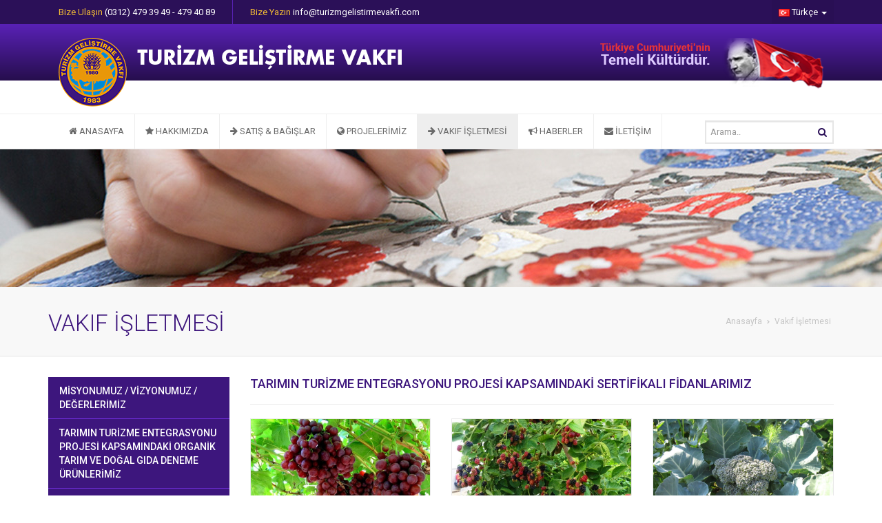

--- FILE ---
content_type: text/html
request_url: https://turizmgelistirmevakfi.com/contents/vakifisletmesi/102
body_size: 3689
content:
<!DOCTYPE HTML>
	<!--[if lt IE 7 ]> <html class="ie ie6 no-js" lang="en"> <![endif]-->
	<!--[if IE 7 ]>    <html class="ie ie7 no-js" lang="en"> <![endif]-->
	<!--[if IE 8 ]>    <html class="ie ie8 no-js" lang="en"> <![endif]-->
	<!--[if IE 9 ]>    <html class="ie ie9 no-js" lang="en"> <![endif]-->
	<!--[if gt IE 9]><!--><html class="no-js" lang="en"><!--<![endif]-->   
<head>
 		<title>TURİZM GELİŞTİRME VAKFI GENEL BAŞKANLIĞI</title>
        <meta http-equiv="content-type" content="text/html; charset=UTF-8" />
        <meta name="keywords" content="TURİZM GELİŞTİRME VAKFI GENEL BAŞKANLIĞI" />
        <meta name="description" content="TURİZM GELİŞTİRME VAKFI GENEL BAŞKANLIĞI" />
        <meta name="robots" content="index, follow" />
        <meta name="generator" content="Eliz Yazilim" /> 
        <meta http-equiv="X-UA-Compatible" content="IE=edge">
        <meta name="viewport" content="width=device-width, initial-scale=1">
    	<meta charset="utf-8">
    <link href='https://fonts.googleapis.com/css?family=Roboto:400,300,500&subset=latin,latin-ext' rel='stylesheet' type='text/css'> 
	<link href="/application/views/tgv/layouts/css/normalize.css" rel="stylesheet" type="text/css" />
	<link href="/application/views/tgv/layouts/css/bootstrap.min.css" rel="stylesheet" type="text/css" />
	<link href="/application/views/tgv/layouts/css/bootstrap-theme.min.css" rel="stylesheet" type="text/css" />
	<link href="/application/views/tgv/layouts/css/font-awesome.min.css" rel="stylesheet" type="text/css" />
	<link href="/application/views/tgv/layouts/css/predefined.css" rel="stylesheet" type="text/css" />
	<link href="/application/views/tgv/layouts/css/swipebox.css" rel="stylesheet" type="text/css" />
	<!-- Owl Carousel Assets -->
    <link href="/application/views/tgv/layouts/css/owl.carousel.css" rel="stylesheet">
    <link href="/application/views/tgv/layouts/css/owl.theme.css" rel="stylesheet">
    <link href="/application/views/tgv/layouts/css/owl.transitions.css" rel="stylesheet">
    
	<link href="/application/views/tgv/layouts/css/style.css" rel="stylesheet" type="text/css" />
	<link href="/application/views/tgv/layouts/css/responsive.css" rel="stylesheet" type="text/css" />

	<script>
  (function(i,s,o,g,r,a,m){i['GoogleAnalyticsObject']=r;i[r]=i[r]||function(){
  (i[r].q=i[r].q||[]).push(arguments)},i[r].l=1*new Date();a=s.createElement(o),
  m=s.getElementsByTagName(o)[0];a.async=1;a.src=g;m.parentNode.insertBefore(a,m)
  })(window,document,'script','https://www.google-analytics.com/analytics.js','ga');

  ga('create', 'UA-100793868-1', 'auto');
  ga('send', 'pageview');

</script></head>


<body>



<header class="header">
	<div class="top-bar">
		<div class="container">
			<ul
				class="list-unstyled  t-contact col-md-8 col-sm-10 col-xs-12 hidden-xs">
				<li><span>Bize Ulaşın</span> (0312) 479 39 49 - 479 40 89</li>
				<li><span>Bize Yazın</span> info@turizmgelistirmevakfi.com</li>
			</ul>
			<div class="btn-group pull-right">
				<button class="dropdown-toggle language" type="button"
					data-toggle="dropdown" aria-expanded="false">
					<img
						src="/application/views/tgv/layouts/images/tr_TR.png" />
					<span class="hidden-xs">Türkçe</span>
					<span class="caret"></span>
				</button>

				<ul class="dropdown-menu">
												<li><a href="/welcome/index/lang/tr_TR"> <img
							src="/application/views/tgv/layouts/images/tr_TR.png" /> Türkçe							</a></li>
												<li><a href="/welcome/index/lang/en_US"> <img
							src="/application/views/tgv/layouts/images/en_US.png" /> English							</a></li>
									</ul>
			</div>
		</div>
	</div>
	<!--//to-bar-->
	<div class="header-main">
		<div class="container">
			<div class="logo col-md-6 col-sm-6">
				<a href="https://turizmgelistirmevakfi.com/"><img id="logo"
					src="/application/views/tgv/layouts/images/logo.png" alt="Logo" class="img-responsive"></a>
			</div>
			<!--//logo-->
			<div class="info col-md-6 col-sm-6 hidden-xs">
				<div class="ataturk pull-right">
					<img src="/application/views/tgv/layouts/images/ataturk.png" class="img-responsive"/>
				</div>
				<!--//contact-->
			</div>
			<!--//info-->
		</div>
	</div>
	<!--//header-main-->
</header>
<nav class="main-nav" role="navigation">
	<div class="container">
		<div class="navbar-header">
		<form class="search visible-xs pull-left m-l-15" method="post" action="https://turizmgelistirmevakfi.com/contents/search">
			<input type="text" class="form-control" name="searchString" value="" placeholder="Arama..">
			<button class="fa fa-search"></button>
		</form>
			<button class="navbar-toggle" type="button" data-toggle="collapse"
				data-target="#navbar-collapse" aria-expanded="true">
				<span class="sr-only">Toggle navigation</span> <span
					class="icon-bar"></span> <span class="icon-bar"></span> <span
					class="icon-bar"></span>
			</button>
			<!--//nav-toggle-->
		</div>
		<form class="search hidden-xs" method="post" action="https://turizmgelistirmevakfi.com/contents/search">
			<input type="text" class="form-control" name="searchString" value="" placeholder="Arama..">
			<button class="fa fa-search"></button>
		</form>
		<!--//navbar-header-->
		<div class="navbar-collapse collapse" id="navbar-collapse"
			aria-expanded="true">
			<ul class="nav navbar-nav">
				<li class=" nav-item"><a href="https://turizmgelistirmevakfi.com/"><i class="fa fa-home"></i> ANASAYFA</a></li>
				<li class=" nav-item"><a href="https://turizmgelistirmevakfi.com/contents/hakkimizda"><i class="fa fa-star"></i> HAKKIMIZDA</a></li>
				<li class=" nav-item"><a href="https://turizmgelistirmevakfi.com/contents/satisvebagislar"><i class="fa fa-arrow-right"></i> SATIŞ & BAĞIŞLAR</a></li>
				<li class=" nav-item"><a href="https://turizmgelistirmevakfi.com/contents/projelerimiz"><i class="fa fa-globe"></i> PROJELERİMİZ</a></li>
				<li class="active nav-item"><a href="https://turizmgelistirmevakfi.com/contents/vakifisletmesi"><i class="fa fa-arrow-right"></i> VAKIF İŞLETMESİ</a></li>
				<li class=" nav-item"><a href="https://turizmgelistirmevakfi.com/contents/haberler"><i class="fa fa-bullhorn"></i> HABERLER</a></li>
				<li class=" nav-item"><a href="https://turizmgelistirmevakfi.com/contents/iletisim"><i class="fa fa-envelope"></i> İLETİŞİM</a></li>
			</ul>
			<!--//nav-->
		</div>
		<!--//navabr-collapse-->
	</div>
	<!--//container-->
</nav><div class="pageBanner" style="background-image:url(/uploads/tgv/slide_37_22252573277a08adba.jpg)">

</div>	
<div class="titlebar">
	<div class="container">
		<!-- Bread Crumbs -->
		<ul class="bredcrumbs">
			<li><a href="https://turizmgelistirmevakfi.com/">Anasayfa</a></li>
			<li><a href="#">Vakıf İşletmesi</a>
		</ul>
		<!-- Title -->
		<h2>VAKIF İŞLETMESİ</h2>
	</div>
</div>
<!-- .container start -->
<div class="container p-t-30 p-b-30">
<!-- .row start -->
	<div class="row">
		<div class="col-md-3">
			<ul class="b-side-nav">
				<li><a href="https://turizmgelistirmevakfi.com/contents/vakifisletmesi" class="">MİSYONUMUZ / VİZYONUMUZ / DEĞERLERİMİZ</a></li>
												<li><a href="https://turizmgelistirmevakfi.com/contents/vakifisletmesi/105" class="">TARIMIN TURİZME ENTEGRASYONU PROJESİ KAPSAMINDAKİ ORGANİK TARIM VE DOĞAL GIDA DENEME ÜRÜNLERİMİZ</a></li>
												<li><a href="https://turizmgelistirmevakfi.com/contents/vakifisletmesi/103" class="">ATATÜRK TEMALI ÜRÜNLER</a></li>
												<li><a href="https://turizmgelistirmevakfi.com/contents/vakifisletmesi/102" class="active">TARIMIN TURİZME ENTEGRASYONU PROJESİ KAPSAMINDAKİ SERTİFİKALI FİDANLARIMIZ</a></li>
												<li><a href="https://turizmgelistirmevakfi.com/contents/vakifisletmesi/101" class="">EL SANATLARI ÜRÜNLERİMİZ</a></li>
							</ul>
		</div>
		<div class="col-md-9">
			<div class="row">	
				<div class="col-md-12">
									<h1 class="m-t-0 m-b-0">TARIMIN TURİZME ENTEGRASYONU PROJESİ KAPSAMINDAKİ SERTİFİKALI FİDANLARIMIZ</h1>
					<hr />
										<div class="clearfix"></div>
										<div class="clearfix"></div>
														</div>
												<div class="col-sm-4 col-md-4 text-center">
					<div class="projeItem">
					<a href="https://turizmgelistirmevakfi.com/contents/vakifisletmesi/102/414">
						<img src="/uploads/tgv/content_414_2702762115fe1a74bd3e2b.jpg" class="img-responsive"/>
					</a>	
					<a class="projeTitle" href="https://turizmgelistirmevakfi.com/contents/vakifisletmesi/102/414">
						Şili Kardinal Üzüm Fidanı					</a>	
					</div>
				</div>
								<div class="col-sm-4 col-md-4 text-center">
					<div class="projeItem">
					<a href="https://turizmgelistirmevakfi.com/contents/vakifisletmesi/102/415">
						<img src="/uploads/tgv/content_415_3860563545fe1a78425a65.jpg" class="img-responsive"/>
					</a>	
					<a class="projeTitle" href="https://turizmgelistirmevakfi.com/contents/vakifisletmesi/102/415">
						Böğürtlen Fidanları					</a>	
					</div>
				</div>
								<div class="col-sm-4 col-md-4 text-center">
					<div class="projeItem">
					<a href="https://turizmgelistirmevakfi.com/contents/vakifisletmesi/102/416">
						<img src="/uploads/tgv/content_416_14442145195fe1a7cd91e61.jpg" class="img-responsive"/>
					</a>	
					<a class="projeTitle" href="https://turizmgelistirmevakfi.com/contents/vakifisletmesi/102/416">
						Brokoli Fidesi					</a>	
					</div>
				</div>
								<div class="col-sm-4 col-md-4 text-center">
					<div class="projeItem">
					<a href="https://turizmgelistirmevakfi.com/contents/vakifisletmesi/102/417">
						<img src="/uploads/tgv/content_417_6523488515fe1a8019f5fa.jpg" class="img-responsive"/>
					</a>	
					<a class="projeTitle" href="https://turizmgelistirmevakfi.com/contents/vakifisletmesi/102/417">
						Brüksel Lahanası Fidesi					</a>	
					</div>
				</div>
								<div class="col-sm-4 col-md-4 text-center">
					<div class="projeItem">
					<a href="https://turizmgelistirmevakfi.com/contents/vakifisletmesi/102/418">
						<img src="/uploads/tgv/content_418_11188991555fe1a836d2f90.jpg" class="img-responsive"/>
					</a>	
					<a class="projeTitle" href="https://turizmgelistirmevakfi.com/contents/vakifisletmesi/102/418">
						Pepino					</a>	
					</div>
				</div>
								<div class="col-sm-4 col-md-4 text-center">
					<div class="projeItem">
					<a href="https://turizmgelistirmevakfi.com/contents/vakifisletmesi/102/419">
						<img src="/uploads/tgv/content_419_15082708845fe1a87023ab2.jpg" class="img-responsive"/>
					</a>	
					<a class="projeTitle" href="https://turizmgelistirmevakfi.com/contents/vakifisletmesi/102/419">
						Hünnap Fidanı					</a>	
					</div>
				</div>
								<div class="col-sm-4 col-md-4 text-center">
					<div class="projeItem">
					<a href="https://turizmgelistirmevakfi.com/contents/vakifisletmesi/102/420">
						<img src="/uploads/tgv/content_420_4308638725fe1a8a0e9355.jpg" class="img-responsive"/>
					</a>	
					<a class="projeTitle" href="https://turizmgelistirmevakfi.com/contents/vakifisletmesi/102/420">
						Zeytin Fidanı					</a>	
					</div>
				</div>
								<div class="col-sm-4 col-md-4 text-center">
					<div class="projeItem">
					<a href="https://turizmgelistirmevakfi.com/contents/vakifisletmesi/102/421">
						<img src="/uploads/tgv/content_421_3231987485fe1a8bcbb185.jpg" class="img-responsive"/>
					</a>	
					<a class="projeTitle" href="https://turizmgelistirmevakfi.com/contents/vakifisletmesi/102/421">
						Yaban Mersini Fidanı					</a>	
					</div>
				</div>
							</div>
		</div>	
	</div><!-- .row end -->
</div><!-- .container end -->  

<footer>
	<div class="footerContactBar m-b-40 m-t-20">
		<div class="container">
			<div class="row">
				<div class="col-sm-4 col-md-3 p-t-10 p-b-10">
				<i class="fa fa-map-marker"></i>
				ADRES				<span>Dikmen Caddesi No: 148 / 2  Dikmen – ANKARA</span>
				</div>
				<div class="col-sm-4 col-md-3 p-t-10 p-b-10">
				<i class="fa fa-phone"></i>
				TELEFON & FAKS				<span>(0312) 479 39 49 - 479 40 89</span>
				<span>(0312) 479 42 53 - faks</span>
				</div>
				<div class="col-sm-4 col-md-3 p-t-10 p-b-10">
				<i class="fa fa-envelope-o"></i>
				E-MAİL				<span>info@turizmgelistirmevakfi.com</span>
				<span>www.turizmgelistirmevakfi.com</span>
				</div>
				<div class="col-sm-12 col-md-3">
				<a href="http://www.turizmgelistirmevakfi.com/contents/vakifisletmesi" class="purpleGradient"><i class="fa fa-arrow-right"></i> VAKIF İŞLETMESİ</a>
				<a href="https://turizmgelistirmevakfi.com/contents/satisvebagislar/124" class="purpleGradient"><i class="fa fa-arrow-right"></i> BAĞIŞLARINIZ İÇİN</a>
				</div>
			</div>
		</div>
	</div>
	<div class="footerMenu p-t-30 p-b-30">
		<div class="container">
			<div class="row">	
				<div class="col-md-2">
					<h4>HAKKIMIZDA</h4>
					<ul class="list-unstyled">
											<li><a href="https://turizmgelistirmevakfi.com/contents/hakkimizda/306">AMACIMIZ</a></li>
											<li><a href="https://turizmgelistirmevakfi.com/contents/hakkimizda/119">FAALİYET KONULARIMIZ</a></li>
											<li><a href="https://turizmgelistirmevakfi.com/contents/hakkimizda/120">BAŞKAN’IN MESAJI</a></li>
											<li><a href="https://turizmgelistirmevakfi.com/contents/hakkimizda/121">BAŞKANLARIMIZ</a></li>
											<li><a href="https://turizmgelistirmevakfi.com/contents/hakkimizda/122">PROTOKOL SIRAMIZ</a></li>
										</ul>
				</div>
				<div class="col-md-2">
					<h4>PROJELERİMİZ</h4>
					<ul class="list-unstyled">
											<li><a href="https://turizmgelistirmevakfi.com/contents/projelerimiz/125">PROJELERİMİZ</a></li>
											<li><a href="https://turizmgelistirmevakfi.com/contents/projelerimiz/128">ETKİNLİKLERİMİZ</a></li>
											<li><a href="https://turizmgelistirmevakfi.com/contents/projelerimiz/129">YAYINLARIMIZ</a></li>
										</ul>
				</div>
				<div class="col-md-2">
					<h4>VAKIF İŞLETMESİ</h4>
					<ul class="list-unstyled">
											<li><a href="https://turizmgelistirmevakfi.com/contents/vakifisletmesi/105">Doğal Gıda Deneme Ürünlerimiz</a></li>
											<li><a href="https://turizmgelistirmevakfi.com/contents/vakifisletmesi/103">Atatürk Temalı Ürünler</a></li>
											<li><a href="https://turizmgelistirmevakfi.com/contents/vakifisletmesi/102">Sertifikalı Fidanlarımız</a></li>
											<li><a href="https://turizmgelistirmevakfi.com/contents/vakifisletmesi/101">El Sanatları Ürünlerimiz</a></li>
										</ul>
				</div>	
				<div class="col-md-2">
					<h4>DİĞER</h4>
					<ul class="list-unstyled">
					<li><a href="https://turizmgelistirmevakfi.com/contents/haberler">HABERLER</a>
					<li><a href="https://turizmgelistirmevakfi.com/contents/galeri">FOTO GALERİ</a>
					<li><a href="https://turizmgelistirmevakfi.com/contents/satisvebagislar/123">ÜRÜN SATIŞ MERKEZİ</a>
					<li><a href="https://turizmgelistirmevakfi.com/contents/satisvebagislar/124">BAĞIŞLARINIZ İÇİN</a>
					</ul>
				</div>
				<div class="col-md-4 text-center">
					<h4>E-MAİL LİSTESİ ABONELİĞİ</h4>
					<form method="post" action="https://turizmgelistirmevakfi.com/subscriptions/add" class="form-inline m-b-15">
					<div class="form-group">
					<input type="email" class="form-control" id="email" name="subscriptionMail" placeholder="Eposta Adresiniz" required>
					<input type="hidden" class="form-control" name="subscription_status" value="add">
					<button type="submit" class="btn btn-default">KAYIT OL</button>
					</div>
					</form>
					<p>Bilgileriniz Site Dışında Paylaşılmaz</p>
					    <a class="btn btn-social-icon btn-facebook"><i class="fa fa-facebook"></i></a>
					    <a class="btn btn-social-icon btn-twitter"><i class="fa fa-twitter"></i></a>
					    <a class="btn btn-social-icon btn-google-plus"><i class="fa fa-google-plus"></i></a>
					    <a class="btn btn-social-icon btn-linkedin"><i class="fa fa-linkedin"></i></a>
				</div>			
			</div>
		</div>	
	</div>
	<div class="container p-t-20 p-b-20">
		<div class="row">	
			<div class="col-md-12 text-center">© 2016 Turizm Geliştirme Vakfı. Her hakkı saklıdır.</div>
		</div>
	</div>
</footer>		
<script type="text/javascript" src="/application/views/tgv/layouts/js/jquery-2.1.1.min.js"></script>
<script type="text/javascript" src="/application/views/tgv/layouts/js/bootstrap.min.js"></script>
<script type="text/javascript" src="/application/views/tgv/layouts/js/owl.carousel.min.js"></script>
<script type="text/javascript" src="/application/views/tgv/layouts/js/jquery.swipebox.js"></script>
<script type="text/javascript" src="/application/views/tgv/layouts/js/scripts.js"></script>
<script>
	function loadGoogleMaps(){
		if(jQuery("#googlemap").length!=0){
			var a=document.createElement("script");
			a.type="text/javascript";
			a.src="http://maps.google.com/maps/api/js?sensor=false&callback=initGoogleMaps";
			document.body.appendChild(a)}
	}
	function initGoogleMaps(){
		var a=new google.maps.LatLng(39.86656568012024,32.84014105796814);
		var b={
				zoom:16,
				center:a,
				popup:true,
				mapTypeId:google.maps.MapTypeId.ROADMAP				};
		var c=new google.maps.Map(document.getElementById("googlemap"),b);
		var d=new google.maps.Marker({position:a,map:c,title:"TURİZM GELİŞTİRME VAKFI GENEL BAŞKANLIĞI"});
		google.maps.event.addListener(d,"click",function(){c.setZoom(17)})
	}
	jQuery(window).load(function(){
		
		loadGoogleMaps()
	});
</script>	
</body>
</html>


--- FILE ---
content_type: text/css
request_url: https://turizmgelistirmevakfi.com/application/views/tgv/layouts/css/owl.theme.css
body_size: 353
content:
/*
* 	Owl Carousel Owl Demo Theme 
*	v1.3.3
*/

.owl-theme .owl-controls{
	text-align: center;
}

/* Styling Next and Prev buttons */
.owl-buttons{
	/* position:relative; */
	z-index:999;
}

.owl-theme .owl-controls .owl-buttons div{
	color: #fff;
	display: inline-block;zoom:1;*
	display: inline;/*IE7 life-saver */
	margin: 0;
	padding: 5px 10px;
	font-size: 12px;
	background-color: rgba(0,0,0, 0.5)    /* 40% opaque red */;
}
.owl-next, .owl-prev, .owl-pagination{
	position:absolute;
	bottom: auto;
	top: 50%;
	margin-top: -16px !important;
}
.owl-pagination{
	left: 0;
}
.owl-next{
	right: 0;
	margin-right: 0;
}
.owl-prev{
	left: 0px;
	margin-left: 0;
}
/* Clickable class fix problem with hover on touch devices */
/* Use it for non-touch hover action */
.owl-theme .owl-controls.clickable .owl-buttons div:hover{	text-decoration: none;
}

/* Styling Pagination*/

.owl-theme .owl-controls .owl-page{
	display: inline-block;
	zoom: 1;
	*display: inline;/*IE7 life-saver */
}
.owl-theme .owl-controls .owl-page span{
	display: block;
	width: 12px;
	height: 12px;
	margin: 5px 7px;
	-webkit-border-radius: 20px;
	-moz-border-radius: 20px;
	border-radius: 20px;
	background:rgba(0,0,0,0.4)    /* 40% opaque red */  
}
#referansSlider .owl-controls .owl-page span{
	width:9px !important;
	height:9px !important;
	margin:3px;
}
.owl-theme .owl-controls .owl-page.active span,
.owl-theme .owl-controls.clickable .owl-page:hover span{
	background: #2DADDC;
}
#slider .owl-pagination{
	position:relative;
	margin-top:-37px;	
}

/* If PaginationNumbers is true */

.owl-theme .owl-controls .owl-page span.owl-numbers{
	height: auto;
	width: auto;
	color: #FFF;
	padding: 2px 10px;
	font-size: 12px;
	-webkit-border-radius: 30px;
	-moz-border-radius: 30px;
	border-radius: 30px;
}

/* preloading images */
.owl-item.loading{
	min-height: 150px;
	background: url(AjaxLoader.gif) no-repeat center center
}

--- FILE ---
content_type: text/css
request_url: https://turizmgelistirmevakfi.com/application/views/tgv/layouts/css/style.css
body_size: 4134
content:
html {

}

body {
	font-family: 'Roboto', sans-serif;
	font-size:14px;
	color:#888;
}
a,
a:hover,
a:focus,
a:active{
	text-decoration:none;
}
b, strong {
    font-weight: 500;
}
button {
    background: none;
    border: 0;
    margin: 0;
    padding: 0;
    cursor: pointer;
}
h1{
	color:#3d167d;
	font-size:18px;
	font-weight:500;
}
.color-red{
	color:#b90000;
}
.color-yellow{
	color:#ffb500;
}
.color-purple{
	color:#3d157c;
}
.color-blue{
	color:#008cd0;
}
.background-purple{
	background-color:#3d157c;
}
.background-yellow{
	background-color:#ffb500;
}
.greyBg{
	background-color:#f3f5f7;
}
.btn-yellow{
	background-color:#ffb500;
	background-image:none;
	border-radius:0;
	color:#fff;
	padding:10px 45px;
	font-weight:500;
}
.btn-transparent{
	background-color:transparent;
	background-image:none;
	border-radius:0;
	color:#ffb500;
	padding:10px 45px;
	font-weight:400;
	border:1px solid #ffb500;
}
.btn-default{
	border-radius:0;
}
.top-bar{
	background-color:#2b1058;
	color:#fff;
}
.t-contact{
	margin-bottom:0;
}
.t-contact li{
	float:left;
	font-size:13px;
	border-right:1px solid #5821b4;
	padding-right:25px;
	line-height:35px;
}
.t-contact li:last-child{
	border-right:0;
	padding-right:0px;
	padding-left:25px;
}
.t-contact li span{
	color:#f4bd34;
}

.top-bar .btn-group {
    padding: 7px 10px;
    margin-left: 2px;
    background-color: rgba(0,0,0,0.05);
}
.top-bar .btn-group button {
    background: none;
    border: 0;
    margin: 0;
    padding: 0;
    cursor: pointer;
	font-size:13px;
}
.header-main{
background: #5921b6; /* Old browsers */
background: url([data-uri]);
background: -moz-linear-gradient(top,  #5921b6 0%, #260e4d 63%, #ffffff 63%, #ffffff 100%); /* FF3.6-15 */
background: -webkit-linear-gradient(top,  #5921b6 0%,#260e4d 63%,#ffffff 63%,#ffffff 100%); /* Chrome10-25,Safari5.1-6 */
background: linear-gradient(to bottom,  #5921b6 0%,#260e4d 63%,#ffffff 63%,#ffffff 100%); /* W3C, IE10+, FF16+, Chrome26+, Opera12+, Safari7+ */
filter: progid:DXImageTransform.Microsoft.gradient( startColorstr='#5921b6', endColorstr='#ffffff',GradientType=0 ); /* IE6-8 */
padding-top:20px;
padding-bottom:10px;
}
.main-nav{
	border-top:1px solid #eeeeee;
	border-bottom:1px solid #eeeeee;
}
.navbar-brand, .navbar-nav>li>a {
    text-shadow: none;
	font-size:13px;
	color:#6a6a6a;
	border-right:1px solid #eeeeee;
}
.nav>li>a:focus, 
.nav>li>a:hover,
.nav>li.active>a{
    text-decoration: none;
    background-color: #eee;
}

form.search {
    float: right;
    max-width: 195px;
    margin: 9px 0 0 0;
    padding: 0;
    position: relative;
}
form.search input {
    padding: 6px 26px 6px 6px;
    height: auto;
    width: 100%;
    font-size: 13px;
    position: relative;
    z-index: 0;
    -webkit-border-radius: 0;
    -moz-border-radius: 0;
    border-radius: 0;
	border: #e6e6e6 2px solid;
}
form.search button {
    position: absolute;
    top: 10px;
    right: 10px;
    color: #2B1058;
    z-index: 1;
}
.form-control{
	border-radius:0;
}
.form-control:focus {
    border-color: #2b1058;
    outline: 0;
    -webkit-box-shadow: inset 0 1px 1px rgba(0,0,0,.075),0 0 8px rgba(102,175,233,.6);
    box-shadow: inset 0 1px 1px rgba(0,0,0,.075),0 0 8px rgba(102,175,233,.6);
}
#vakifIsletmeSection{
	border-bottom:1px solid #eeeeee;
}
#vakifIsletmeSection h2{
	color:#3d157c;
	font-size:22px;
	margin-bottom:30px;
}
#vakifIsletmesi{
}
#vakifIsletmesi .vakifIsletmeItem {
   margin-left: 15px;
   margin-right: 15px;
}
.vakifIsletmeItem{
	background-color:#fff;
	border:1px solid #eaeaea;
	font-size:15px;
}
.vakifIsletmeItem p{
	font-size:12px;
	color:#b0b0b0;
	padding:10px 25px;
}
.vakifIsletmeButtons{
	background-color:#fff;
	border-top:1px solid #eaeaea;
}
.vakifIsletmeButtons a{
	color:#959595;
}
.vakifIsletmeButtons .pull-left i{
	padding:10px 0;
	width:40px;
	border-right:1px solid #eaeaea;
}
.vakifIsletmeButtons .pull-right i{
	padding:10px 0;
	border-left:1px solid #eaeaea;
	width:40px;
}
.vakifIsletmeAciklama{
	display:block;
	margin-bottom:20px;
}
#hakkimizdaSection{
	padding:30px 0;
}
.hakkimizdaWrapper{
	border:1px solid #eeeeee;
    background-image: url(../images/hakkimizda-background.jpg);
    background-repeat: no-repeat;
	background-position:center center;
	padding:60px 0px;
}

#hakkimizdaSection h1{
	color:#3d157c;
	font-weight:300;
	font-size:33px;
	position:relative;
	padding-bottom:40px;
}
#hakkimizdaSection h1 span{
	display:block;
	font-weight:500;
	font-size:13px;
}
#hakkimizdaSection h1:after{
	content:"";
	position:absolute;
	bottom:20px;
	left:0;
	width:80px;
	height:3px;
	background-color:#ffb800;
}
.baskanlar{
	color:#686868;
	font-weight:500;
}
.baskanlar span{
	font-weight:400;
	display:block;
	color:#989898;
}
.baskanTitle{
	color:#3d167d !important;
	font-weight:500 !important;
	font-size:15px;
	display:block;
	margin-bottom:10px;
}
.baskanResim{
	max-width:55px;
}
.haberlerTitle li{
	color:#3d157c;
	font-size:35px;
	float:left;
	width: 50%;
	text-align: right;
	padding-right: 70px;
	line-height: 100px;
	border-right: 2px solid #3d157c;
}
.haberlerTitle li:last-child{
	text-align:left;
	padding-top: 20px;
	line-height:22px;
	font-size:14px;
	color:#7d7d7d;
	border-right:0;
	padding-left:70px;
	padding-right:0;
}
.col-wrap{
    overflow: hidden; 
}
.haberImage{
	width: 45%;
	float:left;
}
.haberContent{
	width: 55%;
	float: left;
	height: 100%;
	min-height: 100%;
	position: absolute;
	right: 0;
	padding: 20px 40px;
	text-align: left;
	font-size:12px;
}
.haberContent hr{
	margin:15px 0px;
}
.haberContent a{
	font-size:16px;
	font-weight:500;
}
.haberContent.background-purple a{
	color:#fff;
}
.haberContent.background-purple{
	color:#b894f1;
}
.haberContent.background-yellow a{
	color:#1b1300;
}
.haberContent.background-yellow{
	color:#694b02;
}

.footerContactBar{
background: #00c5ff; /* Old browsers */
background: url([data-uri]);
background: -moz-linear-gradient(top,  #00c5ff 0%, #0088ff 51%, #0085ff 100%); /* FF3.6-15 */
background: -webkit-linear-gradient(top,  #00c5ff 0%,#0088ff 51%,#0085ff 100%); /* Chrome10-25,Safari5.1-6 */
background: linear-gradient(to bottom,  #00c5ff 0%,#0088ff 51%,#0085ff 100%); /* W3C, IE10+, FF16+, Chrome26+, Opera12+, Safari7+ */
filter: progid:DXImageTransform.Microsoft.gradient( startColorstr='#00c5ff', endColorstr='#0085ff',GradientType=0 ); /* IE6-8 */
}

.footerContactBar{
	font-weight:500;
	font-size:16px;
	color:#fff;
}
.footerContactBar i{
	text-align:center;
	color:#58aaff;
	font-size:75px;
	display:block;
}
.footerContactBar span{
	display:block;
	font-size:13px;
	font-weight:400;
}
.footerContactBar .purpleGradient{
	display:block;
	color:#fff;
	font-size:18px;
	font-weight:500;
	padding: 25px;
/*	text-align:right;*/
	background: #7849b3; /* Old browsers */
	background: url([data-uri]);
	background: -moz-linear-gradient(top,  #7849b3 0%, #201463 51%, #19105d 100%); /* FF3.6-15 */
	background: -webkit-linear-gradient(top,  #7849b3 0%,#201463 51%,#19105d 100%); /* Chrome10-25,Safari5.1-6 */
	background: linear-gradient(to bottom,  #7849b3 0%,#201463 51%,#19105d 100%); /* W3C, IE10+, FF16+, Chrome26+, Opera12+, Safari7+ */
	filter: progid:DXImageTransform.Microsoft.gradient( startColorstr='#7849b3', endColorstr='#19105d',GradientType=0 ); /* IE6-8 */
	margin-top: 1px;
}
.footerContactBar .purpleGradient i{ 
	color:#fff;
	font-size:18px;
	display:inline-block;
}
.footerMenu{
	border-top:1px solid #eeeeee;
	border-bottom:1px solid #eeeeee;
}

.footerMenu h4{
	color:#464646;
	font-size:14px;
}
.footerMenu ul li a{
	color:#808080;
	font-size:13px;
	text-transform:uppercase;
}

.titlebar {
    padding: 0px;
    border-bottom: 1px solid #E4E4E4;
    background: #f8f8f8;
    clear: both;
    display: table;
    width: 100%;
}
.titlebar h2{
	margin-bottom: 0px;
	line-height: 95px;
	float: left;
	white-space: nowrap;
	color: #3d157c;
	font-size: 33px;
	margin-top: 5px;
	font-weight: 300;
}
.bredcrumbs {
    float: right;
    margin: 0;
    padding: 0;
    list-style: none;
    font-size: 12px;
    color: #c4c4c4;
}
.bredcrumbs li {
    display: inline-block;
    line-height: 100px;
}
.bredcrumbs a {
    padding: 0 4px;
    text-decoration: none;
    color: #c4c4c4;
    -webkit-transition: color 0.2s ease;
    transition: color 0.2s ease;
}
.bredcrumbs li:after {
    content: "\f054";
    display: inline-block;
    position: relative;
    top: -1px;
    padding: 0 0 0 3px;
    font: 6px/54px 'FontAwesome';
}
.bredcrumbs li:last-child:after {
	display: none;
}
.bredcrumbs a:hover {
	color: #3d167d;
}

.b-side-nav {
    margin: 0 0 30px 0;
    padding: 0;
    box-shadow: 0 2px 3px rgba(0,0,0,0.02);
    list-style: none;
    background: #3d167d;
}
.b-side-nav a {
    display: block;
    position: relative;
    padding: 10px 16px;
    border-bottom: 1px solid #712fde;
    border-top: none;
    color: #fff;
    -webkit-transition: color 0.2s ease-in-out, background-color 0.2s ease-in-out;
    transition: color 0.2s ease-in-out, background-color 0.2s ease-in-out;
    font-size:14px;
    font-weight:500;
}

.b-side-nav a.active,
.b-side-nav a:hover  {
	background-color:#5921b6;
	color:#fff;
}
.b-side-nav a.active:before,
.b-side-nav a:hover:before{
	content:"";
	position:absolute;
	left:0;
	width:11px;
	height:39px;
	background-image:url(../images/menu-hover.png);
	background-repeat:no-repeat;
	background-position:left center;
	top: 0;
}

.b-side-nav a.active:hover {
	color: #fff;
}

#contentPhotos .img-responsive{
	width:100%;
}
#contentPhotos{
	margin-bottom:25px;
}
.pageBanner{
	width:100%;
	height:200px;
	background-repeat:no-repeat;
	background-position:center center;
}
.projeItem{
	border:1px solid #eaeaea;
}
.projeTitle{
	display:block;
	margin:10px 0;
	padding:0 35px;
	color:#2d2d2d;
	font-weight:500;
}
.projeTitle:hover{
	color:#3d167d;
}
.contactList{
	margin-top:15px;
}
.contactList li{
	line-height:35px
}
.contactList li i{
	color:#6a6a6a;
	font-size:20px;
	width:35px;
	text-align:center;
}

.searchList li{
	line-height:35px;
	border-bottom:1px dotted #ddd;
}
.searchList li a{
	color:#6a6a6a;
}
.searchList li i{
	font-size:13px;
	width:25px;
	text-align:center;
}

.btn-social-icon{position:relative;padding-left:44px;text-align:left;white-space:nowrap;overflow:hidden;text-overflow:ellipsis;height:34px;width: 34px;padding:0;border-color: transparent !important;border-radius: 0;border: 0;margin: 0;}.btn-social-icon :first-child{position:absolute;left:0;top:0;bottom:0;width:32px;line-height:34px;font-size: 14px;text-align:center;border-right:1px solid rgba(0,0,0,0.2);}
.btn-social-icon.btn-lg{padding-left:61px}.btn-social-icon.btn-lg :first-child{line-height:45px;width:45px;font-size:1.8em}
.btn-social-icon.btn-sm{padding-left:38px}.btn-social-icon.btn-sm :first-child{line-height:28px;width:28px;font-size:1.4em}
.btn-social-icon.btn-xs{padding-left:30px}.btn-social-icon.btn-xs :first-child{line-height:20px;width:20px;font-size:1.2em}
.btn-social-icon :first-child{border:none;text-align:center;width:100% !important}
.btn-social-icon.btn-lg{height:45px;width:45px;padding-left:0;padding-right:0}
.btn-social-icon.btn-sm{height:30px;width:30px;padding-left:0;padding-right:0}
.btn-social-icon.btn-xs{height:22px;width:22px;padding-left:0;padding-right:0}
.btn-bitbucket{color:#fff;background-color:#205081;border-color:rgba(0,0,0,0.2)}.btn-bitbucket:hover,.btn-bitbucket:focus,.btn-bitbucket:active,.btn-bitbucket.active,.open .dropdown-toggle.btn-bitbucket{color:#fff;background-color:#183c60;border-color:rgba(0,0,0,0.2)}
.btn-bitbucket:active,.btn-bitbucket.active,.open .dropdown-toggle.btn-bitbucket{background-image:none}
.btn-bitbucket.disabled,.btn-bitbucket[disabled],fieldset[disabled] .btn-bitbucket,.btn-bitbucket.disabled:hover,.btn-bitbucket[disabled]:hover,fieldset[disabled] .btn-bitbucket:hover,.btn-bitbucket.disabled:focus,.btn-bitbucket[disabled]:focus,fieldset[disabled] .btn-bitbucket:focus,.btn-bitbucket.disabled:active,.btn-bitbucket[disabled]:active,fieldset[disabled] .btn-bitbucket:active,.btn-bitbucket.disabled.active,.btn-bitbucket[disabled].active,fieldset[disabled] .btn-bitbucket.active{background-color:#205081;border-color:rgba(0,0,0,0.2)}
.btn-dropbox{color:#fff;background-color:#1087dd;border-color:rgba(0,0,0,0.2)}.btn-dropbox:hover,.btn-dropbox:focus,.btn-dropbox:active,.btn-dropbox.active,.open .dropdown-toggle.btn-dropbox{color:#fff;background-color:#0d70b7;border-color:rgba(0,0,0,0.2)}
.btn-dropbox:active,.btn-dropbox.active,.open .dropdown-toggle.btn-dropbox{background-image:none}
.btn-dropbox.disabled,.btn-dropbox[disabled],fieldset[disabled] .btn-dropbox,.btn-dropbox.disabled:hover,.btn-dropbox[disabled]:hover,fieldset[disabled] .btn-dropbox:hover,.btn-dropbox.disabled:focus,.btn-dropbox[disabled]:focus,fieldset[disabled] .btn-dropbox:focus,.btn-dropbox.disabled:active,.btn-dropbox[disabled]:active,fieldset[disabled] .btn-dropbox:active,.btn-dropbox.disabled.active,.btn-dropbox[disabled].active,fieldset[disabled] .btn-dropbox.active{background-color:#1087dd;border-color:rgba(0,0,0,0.2)}
.btn-facebook{color:#fff;background-color:#3b5998;border-color:rgba(0,0,0,0.2)}.btn-facebook:hover,.btn-facebook:focus,.btn-facebook:active,.btn-facebook.active,.open .dropdown-toggle.btn-facebook{color:#fff;background-color:#30487b;border-color:rgba(0,0,0,0.2)}
.btn-facebook:active,.btn-facebook.active,.open .dropdown-toggle.btn-facebook{background-image:none}
.btn-facebook.disabled,.btn-facebook[disabled],fieldset[disabled] .btn-facebook,.btn-facebook.disabled:hover,.btn-facebook[disabled]:hover,fieldset[disabled] .btn-facebook:hover,.btn-facebook.disabled:focus,.btn-facebook[disabled]:focus,fieldset[disabled] .btn-facebook:focus,.btn-facebook.disabled:active,.btn-facebook[disabled]:active,fieldset[disabled] .btn-facebook:active,.btn-facebook.disabled.active,.btn-facebook[disabled].active,fieldset[disabled] .btn-facebook.active{background-color:#3b5998;border-color:rgba(0,0,0,0.2)}
.btn-flickr{color:#fff;background-color:#ff0084;border-color:rgba(0,0,0,0.2)}.btn-flickr:hover,.btn-flickr:focus,.btn-flickr:active,.btn-flickr.active,.open .dropdown-toggle.btn-flickr{color:#fff;background-color:#d6006f;border-color:rgba(0,0,0,0.2)}
.btn-flickr:active,.btn-flickr.active,.open .dropdown-toggle.btn-flickr{background-image:none}
.btn-flickr.disabled,.btn-flickr[disabled],fieldset[disabled] .btn-flickr,.btn-flickr.disabled:hover,.btn-flickr[disabled]:hover,fieldset[disabled] .btn-flickr:hover,.btn-flickr.disabled:focus,.btn-flickr[disabled]:focus,fieldset[disabled] .btn-flickr:focus,.btn-flickr.disabled:active,.btn-flickr[disabled]:active,fieldset[disabled] .btn-flickr:active,.btn-flickr.disabled.active,.btn-flickr[disabled].active,fieldset[disabled] .btn-flickr.active{background-color:#ff0084;border-color:rgba(0,0,0,0.2)}
.btn-foursquare{color:#fff;background-color:#0072b1;border-color:rgba(0,0,0,0.2)}.btn-foursquare:hover,.btn-foursquare:focus,.btn-foursquare:active,.btn-foursquare.active,.open .dropdown-toggle.btn-foursquare{color:#fff;background-color:#005888;border-color:rgba(0,0,0,0.2)}
.btn-foursquare:active,.btn-foursquare.active,.open .dropdown-toggle.btn-foursquare{background-image:none}
.btn-foursquare.disabled,.btn-foursquare[disabled],fieldset[disabled] .btn-foursquare,.btn-foursquare.disabled:hover,.btn-foursquare[disabled]:hover,fieldset[disabled] .btn-foursquare:hover,.btn-foursquare.disabled:focus,.btn-foursquare[disabled]:focus,fieldset[disabled] .btn-foursquare:focus,.btn-foursquare.disabled:active,.btn-foursquare[disabled]:active,fieldset[disabled] .btn-foursquare:active,.btn-foursquare.disabled.active,.btn-foursquare[disabled].active,fieldset[disabled] .btn-foursquare.active{background-color:#0072b1;border-color:rgba(0,0,0,0.2)}
.btn-github{color:#fff;background-color:#444;border-color:rgba(0,0,0,0.2)}.btn-github:hover,.btn-github:focus,.btn-github:active,.btn-github.active,.open .dropdown-toggle.btn-github{color:#fff;background-color:#303030;border-color:rgba(0,0,0,0.2)}
.btn-github:active,.btn-github.active,.open .dropdown-toggle.btn-github{background-image:none}
.btn-github.disabled,.btn-github[disabled],fieldset[disabled] .btn-github,.btn-github.disabled:hover,.btn-github[disabled]:hover,fieldset[disabled] .btn-github:hover,.btn-github.disabled:focus,.btn-github[disabled]:focus,fieldset[disabled] .btn-github:focus,.btn-github.disabled:active,.btn-github[disabled]:active,fieldset[disabled] .btn-github:active,.btn-github.disabled.active,.btn-github[disabled].active,fieldset[disabled] .btn-github.active{background-color:#444;border-color:rgba(0,0,0,0.2)}
.btn-google-plus{color:#fff;background-color:#dd4b39;border-color:rgba(0,0,0,0.2)}.btn-google-plus:hover,.btn-google-plus:focus,.btn-google-plus:active,.btn-google-plus.active,.open .dropdown-toggle.btn-google-plus{color:#fff;background-color:#ca3523;border-color:rgba(0,0,0,0.2)}
.btn-google-plus:active,.btn-google-plus.active,.open .dropdown-toggle.btn-google-plus{background-image:none}
.btn-google-plus.disabled,.btn-google-plus[disabled],fieldset[disabled] .btn-google-plus,.btn-google-plus.disabled:hover,.btn-google-plus[disabled]:hover,fieldset[disabled] .btn-google-plus:hover,.btn-google-plus.disabled:focus,.btn-google-plus[disabled]:focus,fieldset[disabled] .btn-google-plus:focus,.btn-google-plus.disabled:active,.btn-google-plus[disabled]:active,fieldset[disabled] .btn-google-plus:active,.btn-google-plus.disabled.active,.btn-google-plus[disabled].active,fieldset[disabled] .btn-google-plus.active{background-color:#dd4b39;border-color:rgba(0,0,0,0.2)}
.btn-instagram{color:#fff;background-color:#3f729b;border-color:rgba(0,0,0,0.2)}.btn-instagram:hover,.btn-instagram:focus,.btn-instagram:active,.btn-instagram.active,.open .dropdown-toggle.btn-instagram{color:#fff;background-color:#335d7e;border-color:rgba(0,0,0,0.2)}
.btn-instagram:active,.btn-instagram.active,.open .dropdown-toggle.btn-instagram{background-image:none}
.btn-instagram.disabled,.btn-instagram[disabled],fieldset[disabled] .btn-instagram,.btn-instagram.disabled:hover,.btn-instagram[disabled]:hover,fieldset[disabled] .btn-instagram:hover,.btn-instagram.disabled:focus,.btn-instagram[disabled]:focus,fieldset[disabled] .btn-instagram:focus,.btn-instagram.disabled:active,.btn-instagram[disabled]:active,fieldset[disabled] .btn-instagram:active,.btn-instagram.disabled.active,.btn-instagram[disabled].active,fieldset[disabled] .btn-instagram.active{background-color:#3f729b;border-color:rgba(0,0,0,0.2)}
.btn-linkedin{color:#fff;background-color:#007bb6;border-color:rgba(0,0,0,0.2)}.btn-linkedin:hover,.btn-linkedin:focus,.btn-linkedin:active,.btn-linkedin.active,.open .dropdown-toggle.btn-linkedin{color:#fff;background-color:#005f8d;border-color:rgba(0,0,0,0.2)}
.btn-linkedin:active,.btn-linkedin.active,.open .dropdown-toggle.btn-linkedin{background-image:none}
.btn-linkedin.disabled,.btn-linkedin[disabled],fieldset[disabled] .btn-linkedin,.btn-linkedin.disabled:hover,.btn-linkedin[disabled]:hover,fieldset[disabled] .btn-linkedin:hover,.btn-linkedin.disabled:focus,.btn-linkedin[disabled]:focus,fieldset[disabled] .btn-linkedin:focus,.btn-linkedin.disabled:active,.btn-linkedin[disabled]:active,fieldset[disabled] .btn-linkedin:active,.btn-linkedin.disabled.active,.btn-linkedin[disabled].active,fieldset[disabled] .btn-linkedin.active{background-color:#007bb6;border-color:rgba(0,0,0,0.2)}
.btn-tumblr{color:#fff;background-color:#2c4762;border-color:rgba(0,0,0,0.2)}.btn-tumblr:hover,.btn-tumblr:focus,.btn-tumblr:active,.btn-tumblr.active,.open .dropdown-toggle.btn-tumblr{color:#fff;background-color:#1f3346;border-color:rgba(0,0,0,0.2)}
.btn-tumblr:active,.btn-tumblr.active,.open .dropdown-toggle.btn-tumblr{background-image:none}
.btn-tumblr.disabled,.btn-tumblr[disabled],fieldset[disabled] .btn-tumblr,.btn-tumblr.disabled:hover,.btn-tumblr[disabled]:hover,fieldset[disabled] .btn-tumblr:hover,.btn-tumblr.disabled:focus,.btn-tumblr[disabled]:focus,fieldset[disabled] .btn-tumblr:focus,.btn-tumblr.disabled:active,.btn-tumblr[disabled]:active,fieldset[disabled] .btn-tumblr:active,.btn-tumblr.disabled.active,.btn-tumblr[disabled].active,fieldset[disabled] .btn-tumblr.active{background-color:#2c4762;border-color:rgba(0,0,0,0.2)}
.btn-twitter{color:#fff;background-color:#55acee;border-color:rgba(0,0,0,0.2)}.btn-twitter:hover,.btn-twitter:focus,.btn-twitter:active,.btn-twitter.active,.open .dropdown-toggle.btn-twitter{color:#fff;background-color:#309aea;border-color:rgba(0,0,0,0.2)}
.btn-twitter:active,.btn-twitter.active,.open .dropdown-toggle.btn-twitter{background-image:none}
.btn-twitter.disabled,.btn-twitter[disabled],fieldset[disabled] .btn-twitter,.btn-twitter.disabled:hover,.btn-twitter[disabled]:hover,fieldset[disabled] .btn-twitter:hover,.btn-twitter.disabled:focus,.btn-twitter[disabled]:focus,fieldset[disabled] .btn-twitter:focus,.btn-twitter.disabled:active,.btn-twitter[disabled]:active,fieldset[disabled] .btn-twitter:active,.btn-twitter.disabled.active,.btn-twitter[disabled].active,fieldset[disabled] .btn-twitter.active{background-color:#55acee;border-color:rgba(0,0,0,0.2)}
.btn-vk{color:#fff;background-color:#587ea3;border-color:rgba(0,0,0,0.2)}.btn-vk:hover,.btn-vk:focus,.btn-vk:active,.btn-vk.active,.open .dropdown-toggle.btn-vk{color:#fff;background-color:#4a6a89;border-color:rgba(0,0,0,0.2)}
.btn-vk:active,.btn-vk.active,.open .dropdown-toggle.btn-vk{background-image:none}
.btn-vk.disabled,.btn-vk[disabled],fieldset[disabled] .btn-vk,.btn-vk.disabled:hover,.btn-vk[disabled]:hover,fieldset[disabled] .btn-vk:hover,.btn-vk.disabled:focus,.btn-vk[disabled]:focus,fieldset[disabled] .btn-vk:focus,.btn-vk.disabled:active,.btn-vk[disabled]:active,fieldset[disabled] .btn-vk:active,.btn-vk.disabled.active,.btn-vk[disabled].active,fieldset[disabled] .btn-vk.active{background-color:#587ea3;border-color:rgba(0,0,0,0.2)}


--- FILE ---
content_type: text/css
request_url: https://turizmgelistirmevakfi.com/application/views/tgv/layouts/css/responsive.css
body_size: 381
content:


    /*==========  Mobile First Method  ==========*/

    /* Custom, iPhone Retina */ 
    @media only screen and (min-width : 320px) {
        
    }

    /* Extra Small Devices, Phones */ 
    @media only screen and (min-width : 480px) {

    }

    /* Small Devices, Tablets */
    @media only screen and (min-width : 768px) {
		.col .equalHeight{ 
			margin-bottom: -99999px;
			padding-bottom: 99999px;  
		}
    }

    /* Medium Devices, Desktops */
    @media only screen and (min-width : 992px) {

    }

    /* Large Devices, Wide Screens */
    @media only screen and (min-width : 1200px) {

    }

	/* Landscape tablets and medium desktops */
	@media (min-width: 992px) and (max-width: 1199px) {

		.haberContent{
			padding:15px;
		}
		.haberContent a {
			font-size: 12px;
			font-weight: 500;
		}
		form.search {
			max-width: 150px;
		}
		.nav>li>a {
			padding: 15px 5px;
		}
	}
	@media (min-width: 768px) and (max-width: 991px) {

		form.search {
			max-width: 100px;
		}
		.nav>li>a i{
			display:none;
		}
		.nav>li>a {
			padding: 15px 5px;
			font-size:12px;
		}
	}

    /*==========  Non-Mobile First Method  ==========*/

    /* Large Devices, Wide Screens */
    @media only screen and (max-width : 1199px) {

    }

    /* Medium Devices, Desktops */
    @media only screen and (max-width : 991px) {

    }

    /* Small Devices, Tablets */
    @media only screen and (max-width : 767px) {
		.navbar-toggle {
			border: 1px solid #2b1058;
			border-radius: 0px;
		}
		.navbar-toggle .icon-bar {
			background-color:#2b1058;
		}
		#vakifIsletmeSection{
			text-align:center;
		}
		.haberlerTitle li {
			color: #3d157c;
			font-size: 25px;
			float: none;
			width: 100%;
			text-align: center;
			padding-right: 00px;
			line-height: 50px;
			border-right: 0;
		}
		.haberlerTitle li:last-child {
			text-align: center;
			padding-top: 20px;
			line-height: 22px;
			font-size: 14px;
			color: #7d7d7d;
			border-right: 0;
			padding-left: 0px;
			padding-right: 0;
		}
		.haberContent a {
			font-size: 13px;
		}
		.haberContent p, .haberContent hr{
			display:none;
		}
		.footerContactBar{
			text-align:center;
		}
		.bredcrumbs {
			float: none;
		}
		.bredcrumbs li {
			line-height: 40px;
		}
		.titlebar h2 {
			line-height: 48px;
			text-align:center;
			float:none;
		}
    }

    /* Extra Small Devices, Phones */ 
    @media only screen and (max-width : 480px) {
		.haberContent {
			padding: 15px 15px;
		}
	   .haberContent a {
			font-size: 12px;
		}  
    }

    /* Custom, iPhone Retina */ 
    @media only screen and (max-width : 320px) {
	
		.haberContent {
				padding: 5px 10px;
				text-align: left;
		}
	   .haberContent a {
			font-size: 12px;
		}     
    }

--- FILE ---
content_type: application/javascript
request_url: https://turizmgelistirmevakfi.com/application/views/tgv/layouts/js/scripts.js
body_size: 386
content:
/** Süleyman KÖROĞLU
 *  
 */

$(window).load(function() {
	
});


$("#slider").owlCarousel({
    navigation : true, // Show next and prev buttons
    slideSpeed : 300,
    paginationSpeed : 400,
    singleItem:true,
    pagination: false,
    autoPlay:true,
    navigationText: [
                     '<i class="fa fa-angle-left fa-2x"></i>',
                     '<i class="fa fa-angle-right fa-2x"></i>'
      ],
   

    // "singleItem:true" is a shortcut for:
    // items : 1, 
    // itemsDesktop : false,
    // itemsDesktopSmall : false,
    // itemsTablet: false,
    // itemsMobile : false
});
$("#contentPhotos").owlCarousel({
    navigation : true, // Show next and prev buttons
    slideSpeed : 300,
    paginationSpeed : 400,
    singleItem:true,
    pagination: false,
    autoPlay:true,
    navigationText: [
                     '<i class="fa fa-angle-left fa-2x"></i>',
                     '<i class="fa fa-angle-right fa-2x"></i>'
      ],
   

    // "singleItem:true" is a shortcut for:
    // items : 1, 
    // itemsDesktop : false,
    // itemsDesktopSmall : false,
    // itemsTablet: false,
    // itemsMobile : false
});
  
	var ocClients = $("#vakifIsletmesi");

	ocClients.owlCarousel({
      navigation : true, // Show next and prev buttons
      slideSpeed : 300,
      paginationSpeed : 400,
      pagination: false,
      autoPlay:true,
	  items : 3,
	  itemsDesktop: [1199,3],
	  itemsDesktopSmall: [979,3],
	  itemsTablet: [768,2],
	  itemsMobile:[479,1],
	  responsive:true,
	    navigationText: [
	                     '<i class="fa fa-angle-left fa-2x"></i>',
	                     '<i class="fa fa-angle-right fa-2x"></i>'
	      ],

	});

  
//	$(".sloganBtn").hover(
//			function () {
//			$('.sloganBtn a').addClass("animated shake");
//			},
//			function () {
//			$('.sloganBtn a').removeClass("animated shake");
//			}
//		);
	
//	$(".btn-theme").hover(
//			function () {
//			$('.btn-theme').addClass("animated shake");
//			},
//			function () {
//			$('.btn-theme').removeClass("animated shake");
//			}
//		);
	
  $(function() {  
	    $('.swipebox').swipebox({
	    	hideCloseButtonOnMobile : false, // true will hide the close button on mobile devices
	    	hideBarsDelay : 0, // delay before hiding bars on desktop
	    });
	});

  $("#contentPhotos").owlCarousel({
	    items : 3, //10 items above 1000px browser width
		itemsDesktop : [1199,3],
		itemsDesktopSmall : [979,4],
		itemsTablet : [768,4],
		itemsMobile : [479,3],
		pagination:false,
		navigation: true,
		responsiveRefreshRate : 100,
	    margin:5,
	    navigationText: [
	                     '<i class="fa fa-angle-left"></i>',
	                     '<i class="fa fa-angle-right"></i>'
	      ],
	});

  $("#modal-message").modal();
  

  

--- FILE ---
content_type: text/plain
request_url: https://www.google-analytics.com/j/collect?v=1&_v=j102&a=38264522&t=pageview&_s=1&dl=https%3A%2F%2Fturizmgelistirmevakfi.com%2Fcontents%2Fvakifisletmesi%2F102&ul=en-us%40posix&dt=TUR%C4%B0ZM%20GEL%C4%B0%C5%9ET%C4%B0RME%20VAKFI%20GENEL%20BA%C5%9EKANLI%C4%9EI&sr=1280x720&vp=1280x720&_u=IEBAAEABAAAAACAAI~&jid=1091319776&gjid=1706081869&cid=1521040950.1768872094&tid=UA-100793868-1&_gid=1039965991.1768872094&_r=1&_slc=1&z=676079525
body_size: -453
content:
2,cG-V8F1XDBW28